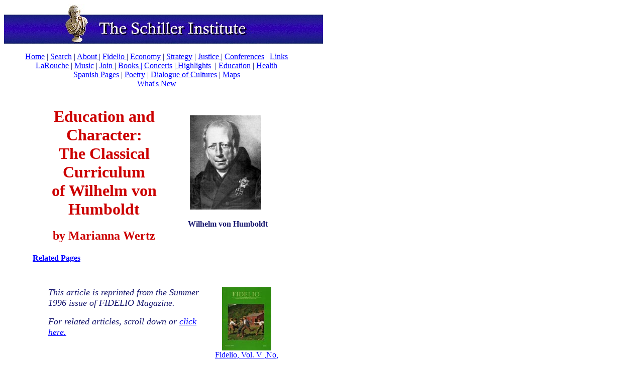

--- FILE ---
content_type: text/html
request_url: https://archive.schillerinstitute.com/fid_91-96/962_humboldt_education.html
body_size: 25375
content:
<html>

	<head>
		<meta http-equiv="content-type" content="text/html;charset=iso-8859-1">
		<meta name="description" content="Schiller Institute&#151;Education and Character:
The Classical Curriculum of Wilhelm von Humboldt">
		<title>Humboldt on Education</title>
		<meta name="keywords" content="Schiller Institute, LaRouche, The Classical Curriculum of Wilhelm von Humboldt, Humboldt's reforms,  Golden Age of Greece, Socrates, and Plato, G&ouml;ttingen under Christian Gottlob Heyne, Schiller', Christian Gottfried K&ouml;rner, Gottfried Wilhelm Leibniz., Agamemnon of Aeschylos., The Eumenides., Napoleon Bonaparte, Neidhardt von Gneisenau, Baron Heinrich Friedrich Karl vom Stein,  King Frederick William III, Prussian Academy of Sciences,  F.A. Wolf,, Gerhard von Scharnhorst, Karl von Clausewitz , Carl Friedrich Gauss">
		<style media="screen" type="text/css"><!--
			a:hover { color: red }-->
		</style>
	<script>
  (function(i,s,o,g,r,a,m){i['GoogleAnalyticsObject']=r;i[r]=i[r]||function(){
  (i[r].q=i[r].q||[]).push(arguments)},i[r].l=1*new Date();a=s.createElement(o),
  m=s.getElementsByTagName(o)[0];a.async=1;a.src=g;m.parentNode.insertBefore(a,m)
  })(window,document,'script','//www.google-analytics.com/analytics.js','ga');

  ga('create', 'UA-45482748-2', 'auto');
  ga('send', 'pageview');

</script>
</head>


	<body bgcolor="white" link="blue" text="#191970" vlink="#4f5fb5">
		<table cool width="636" height="13332" border="0" cellpadding="0" cellspacing="0" gridx="16" showgridx usegridx gridy="16" showgridy usegridy bgcolor="white">
			<tr height="96">
				<td width="635" height="96" colspan="13" valign="top" align="left" xpos="0"><a name="top"></a><img height="82" width="635" src="/graphics/bans/small_ban2a.jpg"></td>
				<td width="1" height="96"><spacer type="block" width="1" height="96"></td>
			</tr>
			<tr height="110">
				<td width="24" height="110" colspan="2"><spacer type="block" width="24" height="110"></td>
				<td content csheight="83" width="559" height="110" colspan="8" valign="top" align="left" xpos="24">
					<center>
						<p><font face="Times New Roman,Georgia,Times"><a href="../index.html">Home</a> | <a href="/about/site_map.html">Search</a> | <a href="/about/about.html">About </a>| <a href="/fid_97-01/fidelio.html">Fidelio</a><a href="/about/about.html"> </a>| <a href="/economy/phys_econ/physical_econ_main.html">Economy</a> | <a href="/strategic/sdi.html">Strategy</a> | <a href="/exon/exon_toc.html">Justice </a></font><font face="Times New Roman,Georgia,Times">| <a href="/conf-iclc/conferences_main.html">Conferences</a> | <a href="/about/related.html">Links</a> <a href="/highlite/highlights_main.html"><br>
								</a><a href="/biographys/meet_larouche.html">LaRouche</a> | <a href="../music/revolution.html">Music</a> | <a href="/about/membership.html">Join </a>| <a href="/books/books.html">Books |</a> <a href="../programs/programs_main.html">Concerts</a> |<a href="/highlite/highlights_main.html"> Highlights</a> &nbsp;| <a href="../educ/edu_sci_poet_main.html">Education</a>&nbsp;| <a href="../health/dc_hosp.html">Health<br>
								</a><a href="/newspanish/index.html">Spanish Pages</a> | <a href="../transl/translations_main.html">Poetry</a> | <a href="/dialogue_cultures/hzl_dial_culture.html">Dialogue of Cultures</a> |&nbsp;<a href="/economy/maps/maps.html">Maps</a><a href="/dialogue_cultures/hzl_dial_culture.html"><br>
								</a><a href="/whats_new/what's_new.html">What's New</a></font></p>
					</center>
				</td>
				<td width="52" height="110" colspan="3"><spacer type="block" width="52" height="110"></td>
				<td width="1" height="110"><spacer type="block" width="1" height="110"></td>
			</tr>
			<tr height="359">
				<td width="57" height="359" colspan="4"><spacer type="block" width="57" height="359"></td>
				<td content csheight="354" width="520" height="359" colspan="5" valign="top" align="left" xpos="57">
					<center>
						<table width="236" border="0" cellspacing="0" cellpadding="0" align="right" cool gridx="16" gridy="16" height="301" showgridx showgridy usegridx usegridy>
							<tr height="16">
								<td width="235" height="16" colspan="4"></td>
								<td width="1" height="16"><spacer type="block" width="1" height="16"></td>
							</tr>
							<tr height="208">
								<td width="29" height="208" colspan="2"></td>
								<td width="163" height="208" valign="top" align="left" xpos="29"><img src="/graphics/photos/hist_other/humboldt_wilhelm.jpg" alt="" height="188" width="142" border="0"></td>
								<td width="43" height="284" rowspan="2"></td>
								<td width="1" height="208"><spacer type="block" width="1" height="208"></td>
							</tr>
							<tr height="76">
								<td width="16" height="76"></td>
								<td content csheight="32" width="176" height="76" colspan="2" valign="top" xpos="16">
									<div align="center">
										<b>Wilhelm von Humboldt</b></div>
								</td>
								<td width="1" height="76"><spacer type="block" width="1" height="76"></td>
							</tr>
							<tr height="1" cntrlrow>
								<td width="16" height="1"><spacer type="block" width="16" height="1"></td>
								<td width="13" height="1"><spacer type="block" width="13" height="1"></td>
								<td width="163" height="1"><spacer type="block" width="163" height="1"></td>
								<td width="43" height="1"><spacer type="block" width="43" height="1"></td>
								<td width="1" height="1"></td>
							</tr>
						</table>
						<h1><font color="#cc0000" face="Times New Roman,Georgia,Times"><b>Education and Character:<br>
									The Classical Curriculum<br>
									of Wilhelm von Humboldt</b></font></h1>
						<h2><font color="#cc0000" face="Times New Roman,Georgia,Times"><b>by Marianna Wertz</b></font></h2>
					</center>
					<div align="left">
						<h4><font face="Times New Roman,Georgia,Times"><a href="#related">Related Pages<br>
								</a></font></h4>
					</div>
				</td>
				<td width="58" height="359" colspan="4"><spacer type="block" width="58" height="359"></td>
				<td width="1" height="359"><spacer type="block" width="1" height="359"></td>
			</tr>
			<tr height="176">
				<td width="88" height="176" colspan="5"><spacer type="block" width="88" height="176"></td>
				<td content csheight="160" width="320" height="176" valign="top" align="left" xpos="88"><font size="4"><i>This article is reprinted from the Summer 1996 issue of FIDELIO&nbsp;Magazine.</i></font>
					<p><font size="4"><i>For related articles, scroll down or <a href="#related">click here.</a></i></font></p>
				</td>
				<td width="11" height="176"><spacer type="block" width="11" height="176"></td>
				<td content csheight="163" width="128" height="176" valign="top" align="left" xpos="419">
					<div align="center">
						<a href="contents.html#vol 5 no 2"><img src="/graphics/fidelio_covers/summer-96_sm.jpg" alt="" height="126" width="98" border="0">Fidelio, Vol. V ,No, 2.&nbsp;Summer 1996</a></div>
				</td>
				<td width="88" height="176" colspan="5"><spacer type="block" width="88" height="176"></td>
				<td width="1" height="176"><spacer type="block" width="1" height="176"></td>
			</tr>
			<tr height="11328">
				<td width="5" height="11328"><spacer type="block" width="5" height="11328"></td>
				<td content csheight="11297" width="593" height="11328" colspan="10" valign="top" align="left" xpos="5">
					<div align="center">
						<p><font size="4" face="Times New Roman"><b>Education and Character:<br>
									The Classical Curriculum of Wilhelm von Humboldt</b></font></p>
					</div>
					<p><font face="Times New Roman"><b>by Marianna Wertz</b></font></p>
					<p><font face="Times New Roman">It is by now a commonplace that our schools are turning out illiterates, freaks, morons, and homosexuals more readily than competent, well-trained individuals. The &#147;reforms&#148; of the past twenty years have done what they were, in fact, intended to do: destroy American public education.</font></p>
					<p><font face="Times New Roman">More than ten years ago, however, in August 1981, Lyndon LaRouche authored a Special Education Supplement called &#147;War Against 'Liberal' School Reforms.&#148; LaRouche recommended adoption of a modified version of the classical education curriculum implemented by the Nineteenth-century German philologist Wilhelm von Humboldt (1767-1835) during his brief stint as head of the Prussian educational establishment, as the best antidote to the &#147;liberal&#148; education reforms that were already ravaging the minds of our children. That curriculum, LaRouche said, was &#147;a quantum-leap superior to the American educational system, and ... the highest degree of approximation of what education should be which civilization has developed in any nation to date.&#148;</font></p>
					<p><font face="Times New Roman">Whatever urgency LaRouche attached to adopting the Humboldt curriculum in 1981 is doubly and triply urgent today. The only real question, is not whether to fight for the classical curriculum, but whether it is too late for this generation of students. Have the minds of our children been too polluted by the influence of de-schoolers and &#147;politically correct&#148; thought police, to be able to learn how to think?</font></p>
					<center>
						<h3><font face="Times New Roman">Why Classical Greek?</font></h3>
					</center>
					<p><font face="Times New Roman">Wilhelm von Humboldt's reforms of the Prussian school system were thorough-going and revolutionary. They produced the best-educated citizenry that any nation has ever known&#151;a fact which is universally acknowledged.</font></p>
					<p><font face="Times New Roman">What was the secret? His reforms were based on Humboldt's understanding, as a student of philology, of the universal role of language in the development of the human mind. Philology, whose Greek root means &#147;love of words,&#148; pertains to the study of comparative language. In particular, Humboldt centered his reforms on mastering the language of the Golden Age of Greece, which Humboldt himself mastered by the age of eighteen.</font></p>
					<p><font face="Times New Roman">In an age when not only are Greek and Latin no longer taught, but when a student is lucky to learn one foreign language, Humboldt's proposals may sound utopian. But the study of classical languages goes to the heart of the problem we face today in answering the question: Why can't Johnny read?</font></p>
					<p><font face="Times New Roman">Humboldt wrote, in a letter to his wife Caroline, &#147;It is only through the study of language that there comes into the soul, out of the source of all thoughts and feelings, the entire expanse of ideas, everything that concerns man, above all and beyond everything else, even beauty and art.&#148;</font></p>
					<p><font face="Times New Roman">He held that &#147;Language is deeply entwined in the intellectual development of humanity itself, it accompanies the latter upon every step of its localized progression or regression; moreover, the pertinent cultural level in each case is recognizable in it.&nbsp;... Language is, as it were, the external manifestation of the minds of peoples. Their language is their soul, and their soul is their language. It is impossible to conceive them ever sufficiently identical...&nbsp;. The creation of language is an innate necessity of humanity. It is not a mere external vehicle, designed to sustain social intercourse, but an indispensable factor for the development of human intellectual powers, culminating in the formulation of philosophical doctrine.&#148;</font></p>
					<p><font face="Times New Roman">No wonder today's students, taught by the disciples of the Modern Language Association that the word &#147;woman&#148; should be written &#147;womyn&#148; to eliminate sexual bias, are losing their souls!</font></p>
					<p><font face="Times New Roman">As to the study of classical Greek, Humboldt, in an autobiographical fragment written when he was nearly fifty, emphasized the role that the study of the classics had in his own development: &#147;I have always had a revulsion against interfering in the world and an urge to stand free of it, observing and examining it. This led me naturally to feel that only the most unconditional self-control might give me the standpoint outside the world that I should need...&nbsp;. These notions were first awakened in me by antiquity, later they kept me in relation to the ancients for evermore.&#148;</font></p>
					<p><font face="Times New Roman">In commenting on the importance of studying classical Greek for the Prussia of his day, Humboldt's words are equally appropriate for our own time: &#147;The study of the characteristics of Greek culture is especially beneficial in an epoch when, for countless reasons, attention is more focused on masses of men than on individuals, more on external values and uses than on inner worth and enjoyment, and when a high and variegated culture has deviated very far from the earlier simplicity.&nbsp;... When the [Greek] nation had not yet entirely raised itself out of primitive circumstances, it already possessed an uncommonly subtle feeling for everything beautiful in nature and art.&nbsp;... The broad diffusion of the feeling for beauty among the entire nation is especially admirable; and nothing can be more important for <i>our</i> world than a comprehension of this characteristic feature.&#148;</font></p>
					<p><font face="Times New Roman">His intent, he said, was to &#147;inoculate the Germans with the Greek spirit.&#148;</font></p>
					<p><font face="Times New Roman">In LaRouche's 1981 article, he pointed to the connection between mastery of classical language and of physical science, as the key to understanding why Humboldt's reform program was so successful.</font></p>
					<p><font face="Times New Roman">&#147;The great discovery to be made, to understand adequately the Humboldt program's success, is that the mastery of classical philology against a background of classical Greek literature, is the method proven most effective for developing a <i>potentially</i> great master of discovery in physical science.&nbsp;...</font></p>
					<p><font face="Times New Roman">&#147;A language which has developed the facility to communicate conceptions congruent with physical geometry, if this feature is mastered by the student, imparts to the student a highly developed predisposition for mastering physics from a physical-geometric standpoint.&nbsp;...</font></p>
					<p><font face="Times New Roman">&#147;Classical Greek has a special place in every successful and attempted renaissance in European civilization. It was the massive introduction of classical Greek sources into Europe in the Fifteenth century, typified by the role of Plethon in this, which provided the explosion of knowledge and revolutionary impulse in development of European languages&#151;out of the depths of brutish local dialects during that period.&nbsp;...</font></p>
					<p><font face="Times New Roman">&#147;The clear historical significance of classical Greek&#151;from Homer through Plato&#151;is that this represents the development of a language out of the barbaric depths of the preceding dark age of illiteracy, a language which, through the mediation of the Ionian city-states and the allies of Solon, Socrates, and Plato, assimilated into its best usage the sum of all of the essential knowledge gathered from the world of that time. It was a language which reflected in its best usages, necessarily, the evolution of the capacity to assimilate and develop such acquired knowledge.&nbsp;...</font></p>
					<p><font face="Times New Roman">&#147;Classical philology, combined with classical music and poetic compositional knowledge, applied to the mastery of one's own language, impart critical consciousness of one's own thought, impart a sense of the causal connectedness of large spans of history, and help the young individual to locate himself or herself efficiently within history as a process of development. This can be accomplished only with aid of a classical language, not one's own, in which the highest level of moral culture, such as Plato's, is provided. This must be a real language of the past, in respect to which one can situate the development of one's own language and the civilization of which one is part.</font></p>
					<p><font face="Times New Roman">&#147;What we discern, examining these matters in light of primary sources discovered in archives as well as those already in print, is that what the collaborators of the great organizers, the Humboldts, built into the German educational system's achievements is nothing other than a distillation of the greatest contributions of European civilization&#151;including the young United States&#151;up to that point.&#148;</font></p>
					<center>
						<h3><font face="Times New Roman">Who Was Humboldt?</font></h3>
					</center>
					<p><font face="Times New Roman">Wilhelm von Humboldt was a philosopher, a scholar, a philologist and a statesman. His brother Alexander (1769-1859), a scientist, world-traveler and statesman, is the better known of the two, because of his global voyages in search of scientific knowledge. The name Humboldt adorns cities, libraries, statues, rivers, and streams on almost every continent in the world, as a result of the two brothers' works.</font></p>
					<p><font face="Times New Roman">While both Humboldts were involved in the reform of Prussian education, it was more immediately the work of Wilhelm, as Alexander was in Paris during most of the period in which the reforms occurred. We will therefore focus our account on Wilhelm.</font></p>
					<p><font face="Times New Roman">Wilhelm von Humboldt was born of baronial lineage. His father served as Chamberlain to Frederick the Great, king of Prussia (1740-86), and was a personal friend of his successor, Frederick William II (1786-97). The Humboldt brothers therefore grew up in royal circles, familiarity with which was crucial for the implementation of the reform program under Frederick William III (1797-1840), great-grandson of Frederick the Great.</font></p>
					<p><font face="Times New Roman">From his mother's side, Humboldt got his Huguenot lineage. The Huguenots, French Protestants, colonized Prussia following the 1685 revocation of the Edict of Nantes. They were the transmitters of culture wherever they settled and their colonization is the true secret of the rise of Prussian power in the Eighteenth century.</font></p>
					<p><font face="Times New Roman">Humboldt was brought up and educated in Berlin by a private tutor. He attended G&ouml;ttingen University, then the center of scientific learning in Prussia. His training in classical antiquity began at G&ouml;ttingen under Christian Gottlob Heyne (1729-1812), the classical scholar and archeologist.</font></p>
					<p><font face="Times New Roman">The two greatest and most formative influences on the young Humboldt were Friedrich August Wolf (1759-1824) and Friedrich Schiller (1759-1805). Wolf was the first German to call himself a student of philology. A professor at the University of Halle, he was considered the greatest classical scholar in Germany, and passed on to a generation of scholars and teachers the enthusiasm for ancient Greece that had conquered the German intellectual world in the late Eighteenth century. He became Humboldt's trusted adviser and friend in implementing his reforms.</font></p>
					<p><font face="Times New Roman">Friedrich Schiller, the great &#147;Poet of Freedom,&#148; had the most profound impact on Humboldt, who spent two years in his close company, during one of the most productive periods in Schiller's life. Humboldt called Schiller &#147;the greatest and finest person I have ever known.&#148;</font></p>
					<p><font face="Times New Roman">In mid-1794, Humboldt moved his family to Jena, where Schiller had taken up a position as professor of history at the university in spring of 1789. Humboldt recounts, &#147;I had chosen Jena as my residence in order to be near Schiller.&nbsp;... We saw each other twice every day. Especially in the evenings we were likely to be alone, and we generally talked until far into the night.&#148;</font></p>
					<p><font face="Times New Roman">Schiller, at thirty-five years old, had already published four important plays, <i>The Robbers, Cabal and Love, Fiesco,</i> and <i>Don Carlos</i>; two historical works, <i>The Revolt of the Netherlands</i> and <i>The Thirty Years War</i>; and much wonderful poetry. During the months spent in Humboldt's company, he was working on his seminal writing on aesthetics, the <i>Letters on the Aesthetical Education of Man,</i> which was a constant subject of discussion between the two, and had also just published <i>On Grace and Dignity.</i></font></p>
					<p><font face="Times New Roman">Humboldt captures Schiller's impact on him, through these discussions, and on the entire German nation as well, in his essay &#147;On Schiller and the Course of His Spiritual Development,&#148; published in 1830. &#147;There is a more direct and fuller influence which a great mind has than through his works. These show but a portion of his being. In the living presence, it overflows purely and completely. In a manner which permits of no detailed demonstration or investigation, which thought itself is not able to follow, it is assimilated by his contemporaries and passed on to succeeding generations.&#148;</font></p>
					<p><font face="Times New Roman">Schiller's appreciation for, and criticism of, Humboldt, is expressed in a letter to their mutual friend Christian Gottfried K&ouml;rner (1756-1831): &#147;I find Humboldt infinitely congenial and at the same time a useful acquaintance. In conversation with him all my ideas develop better and more quickly. There is a totality in his make-up which one very rarely sees.&nbsp;...</font></p>
					<p><font face="Times New Roman">&#147;For conversation, he is quite remarkably well suited. He takes an exceptionally objective interest in the subject at hand, awakens every dormant idea, requires from one the utmost precision; at the same time he guards against one-sidedness and rewards every effort one makes to explain oneself by his remarkable aptitude for grasping and examining the thoughts of others. Helpful as this is for anyone who has a certain fund of ideas to communicate, it is also helpful to him; indeed it is very necessary for him to be set in action by an external stimulus ... because he can never originate something but can merely analyze and combine.&#148;</font></p>
					<p><font face="Times New Roman">Schiller's criticism was welcome to Humboldt, who was spurred on by it to greater achievement. In a letter to Schiller in 1796, after the two had parted, Humboldt reflected his understanding of Schiller's greater genius, and of its source: &#147;I feel very much what I lack,&#148; he confided. &#147;It is the energy to attack a subject passionately, to be swept along by it, to be continuously seized of it: I lack genius...&nbsp;.&#148;</font></p>
					<p><font face="Times New Roman">Another major influence in Humboldt's life was the philosophy of Gottfried Wilhelm Leibniz. Steeped in Leibniz during his schooling, he never abandoned the Leibnizian world view and ethics. Leibniz's concept of striving for the truth as the real meaning of life, and inner perfection as its true end, remained his guiding principle. Indeed, his central educational concept&#151;<i>Bildung</i>, or the cultivation of the individual's full personality as the aim of teaching&#151;is grounded in Leibnizian philosophy.</font></p>
					<p><font face="Times New Roman">Finally, the study and translation of classical Greek was central to his life from early youth to the day he died. Humboldt spent twenty years, from 1796, when he was living in Jena, to 1816, when he had just completed a losing battle as Prussia's negotiator of the Treaty of Vienna, translating the <i>Agamemnon</i> of Aeschylos.</font></p>
					<p><font face="Times New Roman">It was of immense importance, Humboldt affirmed, that translations of the masterpieces of other nations and other times be made widely read, for they reveal otherwise &#147;unknown forms of art and of humanity.&#148; He held that the best translation is as true as possible to the original. It will necessarily have a coloration of strangeness, he said, for people like the Greeks were not moderns and should not be made to appear as though they were.</font></p>
					<p><font face="Times New Roman">&#147;I have undertaken to remain as faithful as possible to the meter of the original,&#148; he said, while working on translating the chorus from Aeschylos' <i>The Eumenides.</i> &#147;This does not seem to me at all unimportant, since such a translation is not designed merely to give pleasure to the dilettante who can scarcely understand it, but has, rather, the purpose to test his vital energies [<i>Kr&auml;fte</i>] on a difficult work of art.&#148;</font></p>
					<center>
						<h3><font face="Times New Roman">The Context of Humboldt's Reforms</font></h3>
					</center>
					<p><font face="Times New Roman">The reform of Prussian education took place in what can be fairly described as a political and military cauldron. The situation Humboldt faced, in fact, was far worse than the admittedly hideous battleground that characterizes many of our nation's schools today. Prussia had just experienced total defeat at the hands of Napoleon Bonaparte. Indeed, it is a great historic lesson that it was Prussia's total defeat at the battle of Jena in 1806, and the resultant occupation and humiliation, which prompted, indeed drove, the general Prussian program of reform in which Humboldt's work was situated.</font></p>
					<p><font face="Times New Roman">Unlike the French, of whom Schiller said that the &#147;great moment&#148; of the 1789 Revolution had found a &#147;little people,&#148; the Prussian leadership rose to the occasion and transformed their defeat into an enduring triumph for Germany and mankind in general.</font></p>
					<p><font face="Times New Roman">The following account, published in <i>German Education, Past and Present,</i> written in 1908 when German schools still reflected Humboldt's reforms, by Friedrich Paulsen, Professor of Philosophy in the University of Berlin, summarizes the context in which Humboldt's reforms occurred:</font></p>
					<p><font face="Times New Roman">&#147;The terrible downfall of Prussia came to it as a most effective warning that nothing but the full development and the unsparing self-devotion of all its national forces would suffice to restore its power, nay, to save the whole German people from utter ruin. This conviction formed the keynote of the great national uprising.&nbsp;... If the state and the nation are to be restored at all, they thought, the state must cease to be looked upon exclusively as a concern of the dynasty, and must come to be regarded as quite as much an affair of the people themselves. But this could only be accomplished by rousing the people from the passive lethargy engendered by the public police supervision, and the still more disgraceful private subjection to the great landowners, and by making them active cooperators in public affairs&#151;in short, by raising mere subjects, and, indeed, subjects of subjects, to the level of free citizens of the state.&#148; This, indeed, was Humboldt's assignment.</font></p>
					<p><font face="Times New Roman">Humboldt was notified in late 1808, while he was Prussian ambassador to the Holy See in Rome, of his pending appointment as privy councilor and director of the section for ecclesiastical affairs and education in the Ministry of the Interior. He let it be known that he preferred to remain in Rome, where he was pursuing his classical studies in a generally secluded lifestyle, though Napoleon's armies had also occupied Rome. But the call of duty prevailed.</font></p>
					<p><font face="Times New Roman">Humboldt left Rome for Germany in October 1808, leaving his wife and children behind until he could get settled. In Prussia, Baron Heinrich Friedrich Karl vom Stein (1757-1831), acting on exceptional powers granted by King Frederick William III, who had come to power in 1797, had been carrying forward a vigorous reform and recovery program following the disastrous defeat at Jena. Vom Stein had chosen Humboldt to head the Prussian educational establishment, not because of any specific training&#151;he had none&#151;but because of the quality of his mind and his devotion to the German nation. Vom Stein had also, at the urging of Humboldt's friend F.A. Wolf, nominated him as an honorary member of the Prussian Academy of Sciences in August.</font></p>
					<p><font face="Times New Roman">Vom Stein's reform program included significant steps toward emancipation of the peasants, the creation of local self-government and a national army, and reorganizing the national government of Prussia, which had collapsed in the wake of the defeat at Jena. He and others in his milieu, including the military reform leaders Gerhard von Scharnhorst (1755-1813), <i>de facto</i> war minister and chief of staff, Neidhardt von Gneisenau (1760-1831), head of the Prussian Army, and Karl von Clausewitz (1780-1831), believed strongly that educational reform was necessary if enduring political and military reform were to be achieved. Later, in 1813, while negotiating for Prussia at the French-Austrian-Prussian-Russian conference at Prague, Humboldt wrote to Gneisenau, &#147;I have the deepest respect for our army which I regard as the noblest part of the nation, and this respect will guide me every step of the way.&#148;</font></p>
					<p><font face="Times New Roman">Within two weeks after Humboldt arrived in Prussia, vom Stein was forced to resign. He had entered into plans for Prussian forces to join with the Austrians in a war of liberation against Napoleon, which the King, wishing to remain neutral, was unwilling to allow. Vom Stein represented forces in Prussia which were outraged at Napoleon's insistence that she pay a very large indemnity, while continuing to allow French troops to occupy fortresses in the heart of the country. Among other insults, was a Napoleonic edict ordering people to turn in at the mint all their silver, gold, jewels, and pearls, &#147;up to the last teaspoon,&#148; in return for worthless paper money.</font></p>
					<p><font face="Times New Roman">French forces, which had been occupying Berlin since 1806, left a month before Humboldt arrived. The King and his household were in K&ouml;nigsberg, in eastern Prussia (now Kaliningrad in Russia), out of Napoleon's reach. On April 9, war broke out between Austria and France. One day earlier, Humboldt had departed Berlin for K&ouml;nigsberg, anticipating the worst. By the middle of May the French were in Vienna, and, following a disastrous defeat for Austria, a shattering peace treaty was signed in October 1809.</font></p>
					<p><font face="Times New Roman">The situation in the German countryside was similar to that we see today in the war-torn areas of the former Soviet Union. Humboldt reported that people were eating wood. This, then, was the backdrop to Humboldt's sixteen months as head of Prussia's education ministry.</font></p>
					<center>
						<h3><font face="Times New Roman">Philosophy of Education</font></h3>
					</center>
					<p><font face="Times New Roman">Humboldt's approach to reforming the Prussian school system was based on his determination to create <i>citizens</i> capable of thinking for themselves. &#147;The most ordinary day laborer,&#148; Humboldt said, must have the same <i>Fundament</i>&#151;basic education&#151;as &#147;the most highly educated person&#148; and that &#147;every part of the system should be interlocked with every other part.&#148;</font></p>
					<p><font face="Times New Roman">The concept of <i>Allgemeine Bildung</i>&#151;or well-rounded education&#151;was central to Humboldt's approach, and was based on his own lifelong learning process. <i>Bildung</i> was not a utilitarian enterprise to prepare students for particular ways of earning a living; rather, it was a lifelong process, distinct from vocational or professional training, and was to inform teaching at all three levels of the Prussian school system&#151;elementary, secondary, and university. Through <i>Bildung</i>, each person might seek to realize the human potentialities that he possessed as a unique individual.</font></p>
					<p><font face="Times New Roman">Contrast this to the attempt to &#147;reform&#148; our schools today by the &#147;back to basics&#148; movement or, worse yet, those who track students into trade schools or worse. No, Humboldt said, every person has a basic right to the best education possible, to become a fully functioning citizen.</font></p>
					<p><font face="Times New Roman">As Humboldt was confronted by problems in the reform process, he drafted comprehensive memoranda which, taken together, provide the substance of the Humboldtian program of education.</font></p>
					<p><font face="Times New Roman">Two of the most famous of these memoranda, the &#147;school plans&#148; for K&ouml;nigsberg and Prussian Lithuania, are classic pronouncements on the application of the ideal of <i>Bildung</i> to education. These plans, excerpted here, were written in response to a request for policy on the relation of vocational education to general education.</font></p>
					<center>
						<h3><font face="Times New Roman">School Plan for K&ouml;nigsberg</font></h3>
					</center>
					<p><font face="Times New Roman">Here is what Humboldt wrote:</font></p>
					<p><font face="Times New Roman">&#147;Philosophically, education has only three stages: Elementary education, scholastic [secondary] education, and university education.</font></p>
					<p><font face="Times New Roman">&#147;Elementary education should merely enable the child to understand and express thoughts, to read and write, and merely to overcome the difficulties involved in the major ways of <i>describing</i> things. It is not so much education, as it is preparation for education, and is what first makes the latter possible. Therefore, it is really concerned only with linguistic, numerical, and physical relations, and&#151;because it is indifferent to the species of what is described&#151;it always remains in the mother language. If other subjects are added (and rightly so), such as geography, history, or natural history, this is done partly so that by means of many applied examples, there is a reinforcement of the powers developed by, and necessary to, elementary education; and partly because, for those who go from these schools directly into life, it is necessary to go beyond elementary education <i>per se.</i></font></p>
					<p><font face="Times New Roman">&#147;The purpose of scholastic education is the exercise of faculties, and the acquisition of factual knowledge, without which scientific insight and skill are impossible. It should prepare the young student for both of these, enabling him to collect the material which must always accompany his creative work&#151;some of which he collects right away, and some in the future, at his convenience&#151;and to cultivate his intellectual-mechanical powers. He therefore has a twofold concern: first, with learning itself, and second, with learning how to learn.&nbsp;...</font></p>
					<p><font face="Times New Roman">&#147;Scholastic education is divided into linguistic, historical, and mathematical studies; the teacher must always observe in the student, which of these three he dwells upon with special attentiveness, but the teacher must also rigorously see to it, that the student's mind develops in all three areas simultaneously. For the school must firmly bind together, so that the university can then better hasten to the pursuit of particulars, without doing harm. The student is ready to graduate once he has learned so much from others, that he is now able to learn for himself.&nbsp;...</font></p>
					<p><font face="Times New Roman">&#147;Thus, if the role of the teacher is only first made possible by elementary education, it is through scholastic education that this role is rendered dispensable. The university teacher, therefore, is no longer the teacher, and student is no longer the learner, but himself does research, with the professor guiding his research and supporting him in it. University education situates the student to grasp the unity of science, to bring it forth, and therefore enlists his creative faculties. For, scientific insight as such&#151;though of a lower order&#151;is creative.&nbsp;...</font></p>
					<p><font face="Times New Roman">&#147;I also deny the possibility of purposefully setting up an essentially different establishment for future craftsmen, and it is easily shown, that the gap resulting from the lack of trade schools, can be completely filled by other establishments.&nbsp;...</font></p>
					<p><font face="Times New Roman">&#147;The general principle should be: <i>In any school, always to strive for the full and faultless exercise of the principal powers of the mind; to exclude from scholastic education any body of factual knowledge which&#151;however necessary it may be&#151;fosters those powers very little or too one-sidedly; and to reserve the specialized schools for practical life.</i>&nbsp;...</font></p>
					<p><font face="Times New Roman">&#147;Everyone, even the poorest student, would receive a full education, variously limited only in those cases where it could progress to further development; each individual intellect would be done justice, and each would find its place; none would need seek their vocation earlier than what their gradual development permits; and finally, most, even if they left school, would still have had some transition from simple instruction to practice in the specialized institutions.</font></p>
					<p><font face="Times New Roman">&#147;And now, only a couple more suggestions on the learning of ancient languages. Proceeding from the principle that, on the one hand, the form of a language must become visible as form, and that this can happen better with a dead language, whose strangeness is more striking than our living mother tongue; and on the other hand, that Greek and Latin must mutually support each other, I would assert:</font></p>
					<p><font face="Times New Roman">&#147;&#151;That all students, without exception, absolutely must learn both languages in the elementary grades, whether it be both at once, or whichever one of the two is begun first.&nbsp;...</font></p>
					<p><font face="Times New Roman">&#147;Hebrew ... must be likewise strongly encouraged, not merely because of the theologians, but also because its grammatical and vocabulary structure seem at first to be radically different from Greek; are closely related to the language structures of primitive peoples; and therefore expand the concept of the form of language in general.&nbsp;...</font></p>
					<p><font face="Times New Roman">&#147;The scholarly schools would admit no one who does not possess a firm foundation in elementary knowledge and is not at least nine years old. They would have five classes, and the elementary schools, two.&nbsp;...</font></p>
					<p><font face="Times New Roman">&#147;Education in the elementary schools would comprise:</font><br>
					</p>
					<blockquote>
						<p><font face="Times New Roman">&#151;reading,</font><br>
							<font face="Times New Roman">&#151;writing,</font><br>
							<font face="Times New Roman">&#151;mathematical relations and proportions,</font><br>
							<font face="Times New Roman">&#151;recitation exercises,</font><br>
							<font face="Times New Roman">&#151;the first and most necessary concepts of</font><br>
							<font face="Times New Roman">human beings and the human species, of the Earth,</font><br>
							<font face="Times New Roman">and of society,</font><br>
							<font face="Times New Roman">&#151;music,</font><br>
							<font face="Times New Roman">&#151;drawing,</font><br>
							<font face="Times New Roman">&#151;geography, history, natural history, insofar</font><font face="Times New Roman">as they can yield material<br>
								which the mind can work on within the sphere assigned to each.</font></p>
					</blockquote>
					<p><font face="Times New Roman">&#147;Religious instruction is less teaching, than it is a stimulation of the emotions.&#148;</font></p>
					<center>
						<h3><font face="Times New Roman">The Lithuania Plan</font></h3>
					</center>
					<p><font face="Times New Roman">Humboldt wrote the following in his &#147;Preliminary Thoughts on the Plan for the Establishment of the Municipal School System in Lithuania&#148;:</font></p>
					<p><font face="Times New Roman">&#147;All schools ... that are recognized as such, not by a single social group, but by the entire nation or the state, must aim only at the general development of the human being. Whatever is required for the necessities of life or for one of its particular occupations, must be separated out and acquired only after general education has been completed. Whenever these two are mixed together, development becomes flawed, and the result is neither complete human beings, nor full citizens of particular social classes.</font></p>
					<p><font face="Times New Roman">&#147;These two forms of education&#151;general and specialized&#151;are guided by different principles. Through general education, the person's powers, i.e., the human being himself, become strengthened, purified, and channeled; through specialized education, he receives only applied skills. For the former, any knowledge, any skill which does not elevate the powers of thought and imagination, and through both, the soul, by means of full insight into rigorously enumerated reasons; or which does not accomplish the same through elevation into a universally valid idea (as in mathermatics or aesthetics), is dead and sterile. In the latter, we are freqently limited to results whose reasons are not understood, because the skill must be made available, and because there is no time for talent or insight&#151;as with unscientific surgeons, many manufacturers, and so forth. A principal goal of general education, is to lay a foundation such that few trades will involved skills which are not yet understood, and which thus never influence the human being's own development.</font></p>
					<p><font face="Times New Roman">&#147;Hence, the organization of the schools is not the affair of a single caste, a single profession, and especially not of the scholarly profession&#151;a mistake made in times past, when languages were taught to the exclusion of all else, and even these, with respect to quality and not quantity, were taught for external exigencies (achievement of facility in reading and writing), and not for any true conceptual development (in knowledge of language and of classical antiquity).</font></p>
					<blockquote>
						<p><font face="Times New Roman">&#147;General scholastic [secondary] education is aimed at the<br>
								complete human being, in his<br>
								&#147;</font><font face="Times New Roman">gymnastic,</font><br>
							&#147;<font face="Times New Roman">aesthetic,</font><br>
							&#147;<font face="Times New Roman">didactic, and again in this regard, his</font><br>
							&#147;<font face="Times New Roman">mathematical,</font><br>
							&#147;<font face="Times New Roman">philosophical (which in scholastic education</font><br>
							<font face="Times New Roman">is pure only because of the form of the language,</font><font face="Times New Roman">but is otherwise<br>
								always historical-philosophical),<br>
								&#147;</font><font face="Times New Roman">and historical</font><br>
							&#147;<font face="Times New Roman">capacities, and thus at the principal functions of his nature.</font></p>
					</blockquote>
					<p><font face="Times New Roman">&#147;Hence, this complete education recognizes one, and only one, foundation; the soul of the lowliest laborer must be initially put into harmony with the soul of the most finely cultivated person, if the former is not to fall beneath human dignity and become crude, and if the latter is not to fail in human strength, becoming sentimental, fantasy-ridden, and eccentric.&nbsp;... In this way, even having learned Greek would be just as useful for the cabinet-maker, as would carpentry for the scholar.&nbsp;...</font></p>
					<p><font face="Times New Roman">&#147;I can recognize only the following as natural stages: Elementary education, scholastic education, university education.</font></p>
					<p><font face="Times New Roman">&#147;Elementary education consists simply in description of ideas of all sorts, and their primary and original classification; into this material, however, it can, without trouble, also incorporate various objects of that form, that is, a knowledge of nature and of the Earth. Elementary education first makes it possible to truly learn things, and to understand what the teacher is teaching.</font></p>
					<p><font face="Times New Roman">&#147;Scholastic education then leads the student into mathematics, linguistics, and history, up to the point where it would be useless to keep him tied to a teacher and education proper; it gradually liberates him from the teacher, while imparting to him everything a teacher is capable of imparting.</font></p>
					<p><font face="Times New Roman">&#147;The university is reserved for what the human being can find by and within himself: insight into pure science. For this self-activity in the fullest sense, freedom is necessary, and solitude is helpful; from these two requirements flows the entire external organization of the universities. Lecture courses are only a secondary aspect; the essential thing is that people live for a number of years for themselves and for science, closely alongside like-minded individuals of the same age, conscious that this same place has a number of already fully developed intellects who are solely dedicated to the elevation and promulgation of science.</font></p>
					<p><font face="Times New Roman">&#147;If we survey this entire course, from the first elements to exit from the university, we find that from an intellectual standpoint, the education authorities must have the following as their supreme (though only seldom expressed) principle: to bring forth the purest and most profound view of science, by bringing the entire nation&#151;while preserving all individual differences&#151;as quickly as possible along the path which, if further pursued, will lead to science, and to the point where it, and its results, can be variously intuited, grasped, seen, and practiced as talent and situation permit, thus aiding the individual by the enthusiasm awakened by perfect tempering of the whole.&#148;</font></p>
					<center>
						<h3><font face="Times New Roman">What Humboldt Accomplished</font></h3>
					</center>
					<p><font face="Times New Roman">As director of ecclesiastical affairs and education, Humboldt had responsibility for all public cultural and scientific institutions&#151;the Royal Academy of Sciences, the Academies of Music and Art, the Royal Library, and the Botanical Garden. Soon he also took control over medical matters, including enforcement of professional standards, medical education, and the oversight of hospitals. He was also responsible for the censorship of literary publications. He approached this with the view that &#147;unlimited press freedom was surely the only correct principle,&#148; but that the time for complete elimination of censorship had not yet come in Prussia.</font></p>
					<p><font face="Times New Roman">His directorship of the division of ecclesiastical affairs, which came as part of his position, was supposed to be only nominal, as he was generally known to be anything but pious. He was, of course, a Protestant, as were approximately two-thirds of the Prussian population. Although he rarely attended church himself, he advocated Bible study in the schools and consistently supported the view that religious instruction was of central importance in elementary education. On the education of his youngest son, Hermann, he wrote to his wife Caroline, &#147;In this winter we should have him receive religious instruction.&nbsp;... This instruction should last at least two years. Actually one cannot give too much time to it. The soul [<i>Gem&uuml;t</i>] must be aroused in every way to reflection and feelings about these sublime matters.&#148;</font></p>
					<p><font face="Times New Roman">When Humboldt took over, according to one account, the typical elementary school throughout Germany &#147;was run along lines appropriate for a penal institution.&#148; The schoolmasters were typically invalid soldiers or the village tailor or carpenter, who were scarcely literate themselves. Mechanical memorization of passages from the Bible, catechism, and hymnbook, was the sum and substance of instruction.</font></p>
					<p><font face="Times New Roman">In the words of a former Prussian minister, the educational system had &#147;left the peasant child to grow up like an animal.&#148;</font></p>
					<p><font face="Times New Roman">Several months before Humboldt arrived on the scene in Berlin, the decision had been made to introduce the educational methods of Swiss innovator J.H. Pestalozzi into Prussia. Stein had placed two confirmed Pestalozzi disciples, Nicolovius and S&uuml;vern, in key positions of Humboldt's section.</font></p>
					<p><font face="Times New Roman">According to Paul R. Sweet's biography of Humboldt,*</font></p>
					<p><font face="Times New Roman">&#151;&#151;&#151;&#151;&#151;&#151;&#151;&#151;&#151;&#151;&#151;&#151;&#151;&#151;&#151;&#151;&#151;&#151;&#151;&#151;&#151;&#151;&#151;&#151;</font></p>
					<p><font face="Times New Roman">*&nbsp;Paul R. Sweet, <i>Wilhelm von Humboldt: A Biography,</i> 2 vols. (Columbus: Ohio State University Press, 1978). The author has drawn much of the historical background in this article from Sweet's study.</font></p>
					<p><font face="Times New Roman">&#151;&#151;&#151;&#151;&#151;&#151;&#151;&#151;&#151;&#151;&#151;&#151;&#151;&#151;&#151;&#151;&#151;&#151;&#151;&#151;&#151;&#151;&#151;&#151;</font></p>
					<p><font face="Times New Roman">Pestalozzi's primary model for a well-conducted school was a well-conducted home, in which a loving mother performed by instinct what the teacher should seek to carry forward by conscious effort. He emphasized a focus on the individual child and his aptitudes, concern for the total personality, and the priority given to general, over vocational, education. There was little corporal punishment. The child was encouraged to learn by direct observation and to do things himself. Mathematics was also emphasized. Pestalozzi sought to infuse moral principles by teaching love of fellow being and respect for the truth.</font></p>
					<p><font face="Times New Roman">First experiments in teaching poor children with Pestalozzi's method had begun as early as 1774, and discussion of it circulated widely in Germany. Even Queen Louise was reading Pestalozzi's writings. Vom Stein often referred to Pestalozzi's method in his memoirs, and Clausewitz had visited Pestalozzi in Switzerland.</font></p>
					<p><font face="Times New Roman">As a first step, the royal orphanage at K&ouml;nigsberg was made a model school and an institute for training teachers in Pestalozzian methods. Humboldt visited this school in November 1809 and, enthusiastically impressed, commented in a letter to his wife, &#147;[The director] took thirty children, almost all of them orphans without father and mother, right off the street. At first they were like little pigs. And now ... they are perfectly clean and polite, they solve problems in arithmetic ... and sing hymns very truly in four parts. At the same time they are all happy; no one is ever struck, but there is such supervision by the teacher and by the children themselves over each other that disorder is almost impossible.&#148; Humboldt continued and expanded this work during his term.</font></p>
					<p><font face="Times New Roman">One of Humboldt's greatest achievements, which he shared with J.W. S&uuml;vern, his chief subordinate, was the establishment of the humanistic <i>gymnasium</i> as the basic institution leading to the university. Prior to 1788, when reform of the school system had begun, there was no uniform examination for determining qualification for entry into the university. In that year, the <i>Arbitur</i> was introduced, a state-supervised examination at the conclusion of secondary schooling. Upon taking office, Humboldt regularized and developed the use of the <i>Arbitur</i> throughout Prussia.</font></p>
					<p><font face="Times New Roman">Also at the secondary level he revolutionized teacher training. Before his tour as chief of section was ended, a royal edict drafted by his associate S&uuml;vern specified that to be eligible as a regular <i>gymnasium</i> teacher the candidate must pass a general examination, supervised by public authorities. The examination included philology, mathematics, and history. Humboldt argued in April 1810, that the questions of uppermost importance to the state in selecting a public servant should be: With what degree of clarity does he think? With what warmth does he feel? How comprehensive is his concept of <i>Bildung</i>? In concrete terms, how does he regard human beings? Does he respect, or scorn, the lower classes?</font></p>
					<p><font face="Times New Roman">Imagine the effect of applying such criteria to the hiring and firing of teachers today.</font></p>
					<p><font face="Times New Roman">Aside from what can be gleaned from the &#147;school plans&#148; cited above, Humboldt did not address himself to specific questions of curriculum. However, his associate S&uuml;vern, a former secondary school teacher, drew up a recommended curriculum for the <i>gymnasium</i> in 1812. It called for a ten-year <i>gymnasium,</i> beginning after four years of elementary school, that would teach ten years of Latin and eight of Greek, with mathematics and German also receiving substantial amounts of class time. S&uuml;vern's curriculum also included history and geography, religious instruction, and natural science. With the advent of the Liberation Wars, however, this model curriculum was never implemented.</font></p>
					<center>
						<h3><font face="Times New Roman">The University of Berlin</font></h3>
					</center>
					<p><font face="Times New Roman">The founding of the University of Berlin was Humboldt's crowning achievement. It had already been agreed, before he took office, that a new institution of higher learning was urgently needed, and in September 1807 the King had agreed to it in principle. It was, however, only through the force of Humboldt's personal drive that, by the time he left office in the summer of 1810, lectures at the University of Berlin were about to begin.</font></p>
					<p><font face="Times New Roman">French occupation armies, reflecting the hostility of the Revolution to science and learning, had forced several universities to close, and German authorities closed others in the wake of the difficulties of the occupation. Trier, Cologne, Strasbourg, Bonn, and Mainz closed early in the occupation. Erfurt, Wittenberg, Frankfurt/Oder, and others soon followed.</font></p>
					<p><font face="Times New Roman">The groundwork for the creation of a university committed to the full development of the student in &#147;freedom and solitude,&#148; as Humboldt stipulated in his Lithuanian Plan, was laid in Schiller's inaugural lecture at Jena University, &#147;What Is, and To What End Do We Study, Universal History?,&#148; delivered on May 26-27, 1789. In this famous paper, Schiller denounced the &#147;bread-fed scholars,&#148; whose only reason for existence at the university was the filling of their bellies. Schiller wrote, &#147;Who rants more against reformers than the gaggle of bread-fed scholars? Who more holds up the progress of useful revolutions in the kingdom of knowledge than these very men?... The bread-fed scholar seeks his rewards not in the treasures of his mind&#151;his recompense he expects from the recognition of others, from positions of honor, from personal security.&#148; The opposite, for Schiller, was the &#147;philosophical mind,&#148; whose &#147;efforts are directed toward the perfection of his knowledge; his noble impatience cannot rest until all of his conceptions have ordered themselves into an organic whole, until he stands at the center of his art, his science...&nbsp;.&#148;</font></p>
					<p><font face="Times New Roman">It was to the creation of this kind of student that Humboldt's revolutionary plans for the University of Berlin were directed. The university must uncompromisingly express commitment to <i>Wissenschaft</i> and <i>Bildung.</i> <i>Wissenschaft</i>, usually translated as science, has nothing to do with the current alienated idea of &#147;natural sciences&#148; that are divorced from &#147;humanities.&#148; Such a concept was foreign to Humboldt's time. Rather, <i>Wissenschaft</i> was scientific knowledge in general, encompassing all areas of human learning.</font></p>
					<p><font face="Times New Roman">In the plan Humboldt presented to the King, he urged that the new university utilize to the full, the scientific and cultural resources already available in Berlin, including the Academy of Sciences (founded by Leibniz), the Academy of Arts, the medical facilities, the observatory, botanical gardens, and the collections of natural history and art. In general, he envisioned a place where both professor and student were at the university to serve the cause of &#147;<i>Wissenschaft</i> viewed as something that has not yet been entirely discovered and that can never be entirely discovered&#148;&#151;&#147;to live science&#148; (<i>der Wissenschaft leben</i>).</font></p>
					<p><font face="Times New Roman">While Humboldt was unable to convince some of the best German minds to come to Berlin as professors&#151;for instance, the greatest mathematician of the day, Carl Friedrich Gauss, refused to leave G&ouml;ttingen to join the Berlin faculty, and even F.A. Wolf, Humboldt's friend and adviser, also refused a faculty position&#151;by 1835, the year of Humboldt's death, the Berlin model was finding general acceptance in northern Germany. Eventually, the University of Berlin became the most prestigious model for universities throughout the Western world in the Nineteenth century.</font></p>
					<p><font face="Times New Roman">Lyndon LaRouche concluded his August 1981 article with a challenge to those in our day who wish to reform education as Humboldt did: &#147;We must build on the foundation bequeathed to us by the greatest mercantilists and cameralists of the Seventeenth and Eighteenth centuries. It will not suffice merely to imitate those predecessors. We must be informed by their vitality of spirit, their courageous long view of dedication, and the lessons of their particular accomplishments. Yet, we must go beyond them, as they would have exceeded themselves of the past were they alive today.&#148;</font></p>
					<p><font face="Times New Roman">Unquestionably, in us and in the work of the Schiller Institute, our predecessors do, in fact, live on.<br>
							<br>
						</font></p>
					<p><font face="Times New Roman"></font></p>
					
				</td>
				<td width="37" height="11328" colspan="2"><spacer type="block" width="37" height="11328"></td>
				<td width="1" height="11328"><spacer type="block" width="1" height="11328"></td>
			</tr>
			<tr height="1262">
				<td width="28" height="1262" colspan="3"><spacer type="block" width="28" height="1262"></td>
				<td content csheight="1262" width="579" height="1262" colspan="9" valign="top" align="left" xpos="28">
					<div align="left">
						<table cool width="403" height="68" usegridx usegridy showgridx showgridy gridx="16" gridy="16" border="0" cellpadding="0" cellspacing="0">
							<tr height="67">
								<td width="336" height="67" align="left" xpos="0" content valign="top" csheight="51">
									<div align="left">
										<hr noshade width="100%">
										<font size="4"><a name="related"></a></font><font face="Times New Roman,Georgia,Times" color="#cc0000" size="4"><b>Related Articles</b></font>
										<hr noshade width="100%">
									</div>
								</td>
								<td width="66" height="67"></td>
								<td width="1" height="67"><spacer type="block" width="1" height="67"></td>
							</tr>
							<tr height="1" cntrlrow>
								<td width="336" height="1"><spacer type="block" width="336" height="1"></td>
								<td width="66" height="1"><spacer type="block" width="66" height="1"></td>
								<td width="1" height="1"></td>
							</tr>
						</table>
						<p><b><a href="/about/about.html"><font face="Times New Roman,Georgia,Times">What is the Schiller Institute?</font></a></b></p>
						<p><b><font face="Times New Roman,Georgia,Times"><a href="../educ/edu_sci_poet_main.html" target="_blank">Education Page</a></font></b></p>
						<p><b><a href="contents.html" target="_blank"><font face="Times New Roman,Georgia,Times">Fidelio Table of Contents from 1992-1996<br>
									</font></a></b></p>
						<p><b><a href="/fid_97-01/contents_1997-2001.html"><font face="Times New Roman,Georgia,Times">Fidelio Table of Contents from 1997-2001<br>
									</font></a></b></p>
						<p><b><a href="../fid_02-06/contents_2002_2006.html"><font face="Times New Roman,Georgia,Times">Fidelio Table of Contents from 2002-present</font></a></b></p>
						<p><b><a href="/fid_97-01/fidelio.html"><font face="Times New Roman,Georgia,Times">Beautiful Front Covers of Fidelio Magazine</font></a></b></p>
						<p><b><a href="/dialogue_cultures/hzl_dial_culture.html"><font face="Times New Roman,Georgia,Times">Dialogue of Cultures<br>
									</font></a></b></p>
						<p><font face="Times New Roman,Georgia,Times"><b><a href="../transl/translations_main.html" title="Solon, Plato, Cusa,Leibniz, and other poets">Writings of Other Great Thinkers </a></b></font></p>
						<p><b><font face="Times New Roman,Georgia,Times"><a href="/biographys/schiller_bio.html" title="Poet of Freedom and the American Revolution">Biography of Friedrich Schiller</a><a href="/biographys/schiller_bio.html"><br>
									</a></font></b></p>
						<p><font face="Times New Roman,Georgia,Times"><b><a href="/biographys/schiller_bio.html">Books and </a></b><b><a href="/books/books.html" title="Presented through his greatest works, in historical context">Videos</a></b><b><a href="/books/books.html" title="Presented through his greatest works, in historical context"><br>
									</a></b></font></p>
						<p></p>
						<center>
							<p><font face="Times New Roman,Georgia,Times"><img src="/graphics/finials/finial_1.jpg" width="136" height="29" border="0"><br>
								</font></p>
							<p><a href="mailto:schiller@schillerinstitute.org"><b><font color="#0066cc" size="5" face="Times New Roman,Georgia,Times">schiller@schillerinstitute.org</font><font color="navy" size="5" face="Times New Roman,Georgia,Times"><br>
										</font></b></a></p>
							<p><font color="navy" face="Times New Roman,Georgia,Times"><b>The Schiller Institute</b><b><br>
									</b><b>PO BOX 20244</b><b><br>
									</b><b>Washington, DC 20041-0244</b><b><br>
									</b><b>703-297-8368 </b><b><br>
									</b></font><font color="navy" size="1" face="Times New Roman,Georgia,Times"><br>
								</font></p>
							<p><font color="#666699" face="Times New Roman,Georgia,Times"><i><b>Thank you for supporting the Schiller Institute. Your membership and contributions enable us to publish FIDELIO&nbsp;Magazine, and to sponsor concerts, conferences, and other activities which represent critical interventions into the policy making and cultural life of the nation and the world. </b></i></font></p>
							<p><font color="#666699" face="Times New Roman,Georgia,Times"><i><b>Contributions and memberships are not tax-deductible.</b></i></font><font size="3" color="#666699" face="Times New Roman,Georgia,Times"><b><br>
									</b><b><br>
									</b></font><font size="3" color="#cc0000" face="Times New Roman,Georgia,Times"><b>VISIT&nbsp;THESE&nbsp;OTHER&nbsp;PAGES:</b></font></p>
							<p><font face="Times New Roman,Georgia,Times"><a href="../index.html">Home</a> | <a href="/about/site_map.html">Search</a> | <a href="/about/about.html">About </a>| <a href="/fid_97-01/fidelio.html">Fidelio</a><a href="/about/about.html"> </a>| <a href="/economy/phys_econ/physical_econ_main.html">Economy</a> | <a href="/strategic/sdi.html">Strategy</a> | <a href="/exon/exon_toc.html">Justice </a></font><font face="Times New Roman,Georgia,Times">| <a href="/conf-iclc/conferences_main.html">Conferences</a> | <a href="/about/related.html">Links</a> <a href="/highlite/highlights_main.html"><br>
									</a><a href="/biographys/meet_larouche.html">LaRouche</a> | <a href="../music/revolution.html">Music</a> | <a href="/about/membership.html">Join </a>| <a href="/books/books.html">Books |</a> <a href="../programs/programs_main.html">Concerts</a> |<a href="/highlite/highlights_main.html"> Highlights</a> &nbsp;| <a href="../educ/edu_sci_poet_main.html">Education</a>&nbsp;| <a href="../health/dc_hosp.html">Health<br>
									</a><a href="/newspanish/index.html">Spanish Pages</a> | <a href="../transl/translations_main.html">Poetry</a> | <a href="/dialogue_cultures/hzl_dial_culture.html">Dialogue of Cultures</a> |&nbsp;<a href="/economy/maps/maps.html">Maps</a><a href="/dialogue_cultures/hzl_dial_culture.html"><br>
									</a><a href="/whats_new/what's_new.html">What's New</a></font></p>
							<center>
								<p><font color="navy" face="Times New Roman,Georgia,Times">&copy;<a href="/about/copyright.html"> Copyright Schiller Institute, Inc. 2005. All Rights Reserved</a></font><font face="Times New Roman,Georgia,Times"><a href="/about/copyright.html"><font color="navy" size="1">.<br>
											</font></a></font></p>
								<p></p>
							</center>
						</center>
					</div>
				</td>
				<td width="28" height="1262"><spacer type="block" width="28" height="1262"></td>
				<td width="1" height="1262"><spacer type="block" width="1" height="1262"></td>
			</tr>
			<tr height="1" cntrlrow>
				<td width="5" height="1"><spacer type="block" width="5" height="1"></td>
				<td width="19" height="1"><spacer type="block" width="19" height="1"></td>
				<td width="4" height="1"><spacer type="block" width="4" height="1"></td>
				<td width="29" height="1"><spacer type="block" width="29" height="1"></td>
				<td width="31" height="1"><spacer type="block" width="31" height="1"></td>
				<td width="320" height="1"><spacer type="block" width="320" height="1"></td>
				<td width="11" height="1"><spacer type="block" width="11" height="1"></td>
				<td width="128" height="1"><spacer type="block" width="128" height="1"></td>
				<td width="30" height="1"><spacer type="block" width="30" height="1"></td>
				<td width="6" height="1"><spacer type="block" width="6" height="1"></td>
				<td width="15" height="1"><spacer type="block" width="15" height="1"></td>
				<td width="9" height="1"><spacer type="block" width="9" height="1"></td>
				<td width="28" height="1"><spacer type="block" width="28" height="1"></td>
				<td width="1" height="1"><spacer type="block" width="1" height="1"></td>
			</tr>
		</table>
	</body>

</html>





